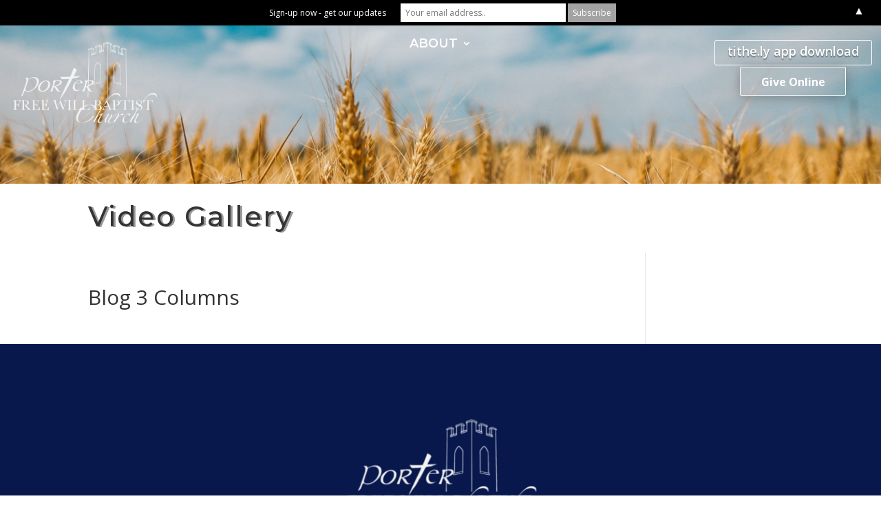

--- FILE ---
content_type: text/css
request_url: https://porter.church/wp-content/plugins/easy-events-manager/assets/front/css/pb-core-styles.css?ver=6.9
body_size: 3344
content:
/**
* Core Styles
*/

:after, :before, * {
    -webkit-box-sizing: border-box !important;
    -moz-box-sizing: border-box !important;
    box-sizing: border-box !important;
}

.pb-text-center {
    text-align: center;
}

.pb-container {
    width: 100%;
    padding-right: 15px;
    padding-left: 15px;
    margin-right: auto;
    margin-left: auto;
}

.pb-grid {
    display: -ms-flexbox;
    display: flex;
    -ms-flex-wrap: wrap;
    flex-wrap: wrap;
    margin-right: -15px;
    margin-left: -15px;
}

.pb-justify-content-center {
    justify-content: center;
}

.pb-grid-col {
    padding-left: 15px;
    padding-right: 15px;
}


@media (min-width: 576px) {
    .pb-container {
        max-width: 540px;
    }
}

@media (min-width: 768px) {
    .pb-container {
        max-width: 720px;
    }
}

@media (min-width: 992px) {
    .pb-container {
        max-width: 960px;
    }

    .pb-grid-6 .pb-grid-col {
        -ms-flex: 0 0 16.66%;
        flex: 0 0 16.66%;
        max-width: 16.66%;
    }

    .pb-grid-5 .pb-grid-col {
        -ms-flex: 0 0 20%;
        flex: 0 0 20%;
        max-width: 20%;
    }

    .pb-grid-4 .pb-grid-col {
        -ms-flex: 0 0 25%;
        flex: 0 0 25%;
        max-width: 25%;
    }

    .pb-grid-3 .pb-grid-col {
        -ms-flex: 0 0 33.33%;
        flex: 0 0 33.33%;
        max-width: 33.33%;
    }

    .pb-grid-2 .pb-grid-col {
        -ms-flex: 0 0 50%;
        flex: 0 0 50%;
        max-width: 50%;
    }
}

@media (min-width: 1200px) {
    .pb-container {
        max-width: 1140px;
    }
}

.pb-container-fluid {
    width: 100%;
    padding-right: 15px;
    padding-left: 15px;
    margin-right: auto;
    margin-left: auto;
}

.pb-row {
    display: -ms-flexbox;
    display: flex;
    -ms-flex-wrap: wrap;
    flex-wrap: wrap;
    margin-right: -15px;
    margin-left: -15px;
}

.pb-no-gutters {
    margin-right: 0;
    margin-left: 0;
}

.pb-no-gutters > .pb-col,
.pb-no-gutters > [class*="pb-col-"],
.pb-no-gutters > .pb-grid-col {
    padding-right: 0;
    padding-left: 0;
}

.pb-col-1, .pb-col-2, .pb-col-3, .pb-col-4, .pb-col-5, .pb-col-6, .pb-col-7, .pb-col-8, .pb-col-9, .pb-col-10, .pb-col-11, .pb-col-12, .pb-col,
.pb-col-auto, .pb-col-sm-1, .pb-col-sm-2, .pb-col-sm-3, .pb-col-sm-4, .pb-col-sm-5, .pb-col-sm-6, .pb-col-sm-7, .pb-col-sm-8, .pb-col-sm-9, .pb-col-sm-10, .pb-col-sm-11, .pb-col-sm-12, .pb-col-sm,
.pb-col-sm-auto, .pb-col-md-1, .pb-col-md-2, .pb-col-md-3, .pb-col-md-4, .pb-col-md-5, .pb-col-md-6, .pb-col-md-7, .pb-col-md-8, .pb-col-md-9, .pb-col-md-10, .pb-col-md-11, .pb-col-md-12, .pb-col-md,
.pb-col-md-auto, .pb-col-lg-1, .pb-col-lg-2, .pb-col-lg-3, .pb-col-lg-4, .pb-col-lg-5, .pb-col-lg-6, .pb-col-lg-7, .pb-col-lg-8, .pb-col-lg-9, .pb-col-lg-10, .pb-col-lg-11, .pb-col-lg-12, .pb-col-lg,
.pb-col-lg-auto, .pb-col-xl-1, .pb-col-xl-2, .pb-col-xl-3, .pb-col-xl-4, .pb-col-xl-5, .pb-col-xl-6, .pb-col-xl-7, .pb-col-xl-8, .pb-col-xl-9, .pb-col-xl-10, .pb-col-xl-11, .pb-col-xl-12, .pb-col-xl,
.pb-col-xl-auto {
    position: relative;
    width: 100%;
    padding-right: 15px;
    padding-left: 15px;
}

.pb-col {
    -ms-flex-preferred-size: 0;
    flex-basis: 0;
    -ms-flex-positive: 1;
    flex-grow: 1;
    max-width: 100%;
}

.pb-col-auto {
    -ms-flex: 0 0 auto;
    flex: 0 0 auto;
    width: auto;
    max-width: 100%;
}

.pb-col-1 {
    -ms-flex: 0 0 8.333333%;
    flex: 0 0 8.333333%;
    max-width: 8.333333%;
}

.pb-col-2 {
    -ms-flex: 0 0 16.666667%;
    flex: 0 0 16.666667%;
    max-width: 16.666667%;
}

.pb-col-3 {
    -ms-flex: 0 0 25%;
    flex: 0 0 25%;
    max-width: 25%;
}

.pb-col-4 {
    -ms-flex: 0 0 33.333333%;
    flex: 0 0 33.333333%;
    max-width: 33.333333%;
}

.pb-col-5 {
    -ms-flex: 0 0 41.666667%;
    flex: 0 0 41.666667%;
    max-width: 41.666667%;
}

.pb-col-6 {
    -ms-flex: 0 0 50%;
    flex: 0 0 50%;
    max-width: 50%;
}

.pb-col-7 {
    -ms-flex: 0 0 58.333333%;
    flex: 0 0 58.333333%;
    max-width: 58.333333%;
}

.pb-col-8 {
    -ms-flex: 0 0 66.666667%;
    flex: 0 0 66.666667%;
    max-width: 66.666667%;
}

.pb-col-9 {
    -ms-flex: 0 0 75%;
    flex: 0 0 75%;
    max-width: 75%;
}

.pb-col-10 {
    -ms-flex: 0 0 83.333333%;
    flex: 0 0 83.333333%;
    max-width: 83.333333%;
}

.pb-col-11 {
    -ms-flex: 0 0 91.666667%;
    flex: 0 0 91.666667%;
    max-width: 91.666667%;
}

.pb-col-12 {
    -ms-flex: 0 0 100%;
    flex: 0 0 100%;
    max-width: 100%;
}

.pb-order-first {
    -ms-flex-order: -1;
    order: -1;
}

.pb-order-last {
    -ms-flex-order: 13;
    order: 13;
}

.pb-order-0 {
    -ms-flex-order: 0;
    order: 0;
}

.pb-order-1 {
    -ms-flex-order: 1;
    order: 1;
}

.pb-order-2 {
    -ms-flex-order: 2;
    order: 2;
}

.pb-order-3 {
    -ms-flex-order: 3;
    order: 3;
}

.pb-order-4 {
    -ms-flex-order: 4;
    order: 4;
}

.pb-order-5 {
    -ms-flex-order: 5;
    order: 5;
}

.pb-order-6 {
    -ms-flex-order: 6;
    order: 6;
}

.pb-order-7 {
    -ms-flex-order: 7;
    order: 7;
}

.pb-order-8 {
    -ms-flex-order: 8;
    order: 8;
}

.pb-order-9 {
    -ms-flex-order: 9;
    order: 9;
}

.pb-order-10 {
    -ms-flex-order: 10;
    order: 10;
}

.pb-order-11 {
    -ms-flex-order: 11;
    order: 11;
}

.pb-order-12 {
    -ms-flex-order: 12;
    order: 12;
}

.pb-offset-1 {
    margin-left: 8.333333%;
}

.pb-offset-2 {
    margin-left: 16.666667%;
}

.pb-offset-3 {
    margin-left: 25%;
}

.pb-offset-4 {
    margin-left: 33.333333%;
}

.pb-offset-5 {
    margin-left: 41.666667%;
}

.pb-offset-6 {
    margin-left: 50%;
}

.pb-offset-7 {
    margin-left: 58.333333%;
}

.pb-offset-8 {
    margin-left: 66.666667%;
}

.pb-offset-9 {
    margin-left: 75%;
}

.pb-offset-10 {
    margin-left: 83.333333%;
}

.pb-offset-11 {
    margin-left: 91.666667%;
}

@media (min-width: 576px) {
    .pb-col-sm {
        -ms-flex-preferred-size: 0;
        flex-basis: 0;
        -ms-flex-positive: 1;
        flex-grow: 1;
        max-width: 100%;
    }

    .pb-col-sm-auto {
        -ms-flex: 0 0 auto;
        flex: 0 0 auto;
        width: auto;
        max-width: 100%;
    }

    .pb-col-sm-1 {
        -ms-flex: 0 0 8.333333%;
        flex: 0 0 8.333333%;
        max-width: 8.333333%;
    }

    .pb-col-sm-2 {
        -ms-flex: 0 0 16.666667%;
        flex: 0 0 16.666667%;
        max-width: 16.666667%;
    }

    .pb-col-sm-3 {
        -ms-flex: 0 0 25%;
        flex: 0 0 25%;
        max-width: 25%;
    }

    .pb-col-sm-4 {
        -ms-flex: 0 0 33.333333%;
        flex: 0 0 33.333333%;
        max-width: 33.333333%;
    }

    .pb-col-sm-5 {
        -ms-flex: 0 0 41.666667%;
        flex: 0 0 41.666667%;
        max-width: 41.666667%;
    }

    .pb-col-sm-6 {
        -ms-flex: 0 0 50%;
        flex: 0 0 50%;
        max-width: 50%;
    }

    .pb-col-sm-7 {
        -ms-flex: 0 0 58.333333%;
        flex: 0 0 58.333333%;
        max-width: 58.333333%;
    }

    .pb-col-sm-8 {
        -ms-flex: 0 0 66.666667%;
        flex: 0 0 66.666667%;
        max-width: 66.666667%;
    }

    .pb-col-sm-9 {
        -ms-flex: 0 0 75%;
        flex: 0 0 75%;
        max-width: 75%;
    }

    .pb-col-sm-10 {
        -ms-flex: 0 0 83.333333%;
        flex: 0 0 83.333333%;
        max-width: 83.333333%;
    }

    .pb-col-sm-11 {
        -ms-flex: 0 0 91.666667%;
        flex: 0 0 91.666667%;
        max-width: 91.666667%;
    }

    .pb-col-sm-12 {
        -ms-flex: 0 0 100%;
        flex: 0 0 100%;
        max-width: 100%;
    }

    .pb-order-sm-first {
        -ms-flex-order: -1;
        order: -1;
    }

    .pb-order-sm-last {
        -ms-flex-order: 13;
        order: 13;
    }

    .pb-order-sm-0 {
        -ms-flex-order: 0;
        order: 0;
    }

    .pb-order-sm-1 {
        -ms-flex-order: 1;
        order: 1;
    }

    .pb-order-sm-2 {
        -ms-flex-order: 2;
        order: 2;
    }

    .pb-order-sm-3 {
        -ms-flex-order: 3;
        order: 3;
    }

    .pb-order-sm-4 {
        -ms-flex-order: 4;
        order: 4;
    }

    .pb-order-sm-5 {
        -ms-flex-order: 5;
        order: 5;
    }

    .pb-order-sm-6 {
        -ms-flex-order: 6;
        order: 6;
    }

    .pb-order-sm-7 {
        -ms-flex-order: 7;
        order: 7;
    }

    .pb-order-sm-8 {
        -ms-flex-order: 8;
        order: 8;
    }

    .pb-order-sm-9 {
        -ms-flex-order: 9;
        order: 9;
    }

    .pb-order-sm-10 {
        -ms-flex-order: 10;
        order: 10;
    }

    .pb-order-sm-11 {
        -ms-flex-order: 11;
        order: 11;
    }

    .pb-order-sm-12 {
        -ms-flex-order: 12;
        order: 12;
    }

    .pb-offset-sm-0 {
        margin-left: 0;
    }

    .pb-offset-sm-1 {
        margin-left: 8.333333%;
    }

    .pb-offset-sm-2 {
        margin-left: 16.666667%;
    }

    .pb-offset-sm-3 {
        margin-left: 25%;
    }

    .pb-offset-sm-4 {
        margin-left: 33.333333%;
    }

    .pb-offset-sm-5 {
        margin-left: 41.666667%;
    }

    .pb-offset-sm-6 {
        margin-left: 50%;
    }

    .pb-offset-sm-7 {
        margin-left: 58.333333%;
    }

    .pb-offset-sm-8 {
        margin-left: 66.666667%;
    }

    .pb-offset-sm-9 {
        margin-left: 75%;
    }

    .pb-offset-sm-10 {
        margin-left: 83.333333%;
    }

    .pb-offset-sm-11 {
        margin-left: 91.666667%;
    }
}

@media (min-width: 768px) {
    .pb-col-md {
        -ms-flex-preferred-size: 0;
        flex-basis: 0;
        -ms-flex-positive: 1;
        flex-grow: 1;
        max-width: 100%;
    }

    .pb-col-md-auto {
        -ms-flex: 0 0 auto;
        flex: 0 0 auto;
        width: auto;
        max-width: 100%;
    }

    .pb-col-md-1 {
        -ms-flex: 0 0 8.333333%;
        flex: 0 0 8.333333%;
        max-width: 8.333333%;
    }

    .pb-col-md-2 {
        -ms-flex: 0 0 16.666667%;
        flex: 0 0 16.666667%;
        max-width: 16.666667%;
    }

    .pb-col-md-3 {
        -ms-flex: 0 0 25%;
        flex: 0 0 25%;
        max-width: 25%;
    }

    .pb-col-md-4 {
        -ms-flex: 0 0 33.333333%;
        flex: 0 0 33.333333%;
        max-width: 33.333333%;
    }

    .pb-col-md-5 {
        -ms-flex: 0 0 41.666667%;
        flex: 0 0 41.666667%;
        max-width: 41.666667%;
    }

    .pb-col-md-6 {
        -ms-flex: 0 0 50%;
        flex: 0 0 50%;
        max-width: 50%;
    }

    .pb-col-md-7 {
        -ms-flex: 0 0 58.333333%;
        flex: 0 0 58.333333%;
        max-width: 58.333333%;
    }

    .pb-col-md-8 {
        -ms-flex: 0 0 66.666667%;
        flex: 0 0 66.666667%;
        max-width: 66.666667%;
    }

    .pb-col-md-9 {
        -ms-flex: 0 0 75%;
        flex: 0 0 75%;
        max-width: 75%;
    }

    .pb-col-md-10 {
        -ms-flex: 0 0 83.333333%;
        flex: 0 0 83.333333%;
        max-width: 83.333333%;
    }

    .pb-col-md-11 {
        -ms-flex: 0 0 91.666667%;
        flex: 0 0 91.666667%;
        max-width: 91.666667%;
    }

    .pb-col-md-12 {
        -ms-flex: 0 0 100%;
        flex: 0 0 100%;
        max-width: 100%;
    }

    .pb-order-md-first {
        -ms-flex-order: -1;
        order: -1;
    }

    .pb-order-md-last {
        -ms-flex-order: 13;
        order: 13;
    }

    .pb-order-md-0 {
        -ms-flex-order: 0;
        order: 0;
    }

    .pb-order-md-1 {
        -ms-flex-order: 1;
        order: 1;
    }

    .pb-order-md-2 {
        -ms-flex-order: 2;
        order: 2;
    }

    .pb-order-md-3 {
        -ms-flex-order: 3;
        order: 3;
    }

    .pb-order-md-4 {
        -ms-flex-order: 4;
        order: 4;
    }

    .pb-order-md-5 {
        -ms-flex-order: 5;
        order: 5;
    }

    .pb-order-md-6 {
        -ms-flex-order: 6;
        order: 6;
    }

    .pb-order-md-7 {
        -ms-flex-order: 7;
        order: 7;
    }

    .pb-order-md-8 {
        -ms-flex-order: 8;
        order: 8;
    }

    .pb-order-md-9 {
        -ms-flex-order: 9;
        order: 9;
    }

    .pb-order-md-10 {
        -ms-flex-order: 10;
        order: 10;
    }

    .pb-order-md-11 {
        -ms-flex-order: 11;
        order: 11;
    }

    .pb-order-md-12 {
        -ms-flex-order: 12;
        order: 12;
    }

    .pb-offset-md-0 {
        margin-left: 0;
    }

    .pb-offset-md-1 {
        margin-left: 8.333333%;
    }

    .pb-offset-md-2 {
        margin-left: 16.666667%;
    }

    .pb-offset-md-3 {
        margin-left: 25%;
    }

    .pb-offset-md-4 {
        margin-left: 33.333333%;
    }

    .pb-offset-md-5 {
        margin-left: 41.666667%;
    }

    .pb-offset-md-6 {
        margin-left: 50%;
    }

    .pb-offset-md-7 {
        margin-left: 58.333333%;
    }

    .pb-offset-md-8 {
        margin-left: 66.666667%;
    }

    .pb-offset-md-9 {
        margin-left: 75%;
    }

    .pb-offset-md-10 {
        margin-left: 83.333333%;
    }

    .pb-offset-md-11 {
        margin-left: 91.666667%;
    }
}

@media (min-width: 992px) {
    .pb-col-lg {
        -ms-flex-preferred-size: 0;
        flex-basis: 0;
        -ms-flex-positive: 1;
        flex-grow: 1;
        max-width: 100%;
    }

    .pb-col-lg-auto {
        -ms-flex: 0 0 auto;
        flex: 0 0 auto;
        width: auto;
        max-width: 100%;
    }

    .pb-col-lg-1 {
        -ms-flex: 0 0 8.333333%;
        flex: 0 0 8.333333%;
        max-width: 8.333333%;
    }

    .pb-col-lg-2 {
        -ms-flex: 0 0 16.666667%;
        flex: 0 0 16.666667%;
        max-width: 16.666667%;
    }

    .pb-col-lg-3 {
        -ms-flex: 0 0 25%;
        flex: 0 0 25%;
        max-width: 25%;
    }

    .pb-col-lg-4 {
        -ms-flex: 0 0 33.333333%;
        flex: 0 0 33.333333%;
        max-width: 33.333333%;
    }

    .pb-col-lg-5 {
        -ms-flex: 0 0 41.666667%;
        flex: 0 0 41.666667%;
        max-width: 41.666667%;
    }

    .pb-col-lg-6 {
        -ms-flex: 0 0 50%;
        flex: 0 0 50%;
        max-width: 50%;
    }

    .pb-col-lg-7 {
        -ms-flex: 0 0 58.333333%;
        flex: 0 0 58.333333%;
        max-width: 58.333333%;
    }

    .pb-col-lg-8 {
        -ms-flex: 0 0 66.666667%;
        flex: 0 0 66.666667%;
        max-width: 66.666667%;
    }

    .pb-col-lg-9 {
        -ms-flex: 0 0 75%;
        flex: 0 0 75%;
        max-width: 75%;
    }

    .pb-col-lg-10 {
        -ms-flex: 0 0 83.333333%;
        flex: 0 0 83.333333%;
        max-width: 83.333333%;
    }

    .pb-col-lg-11 {
        -ms-flex: 0 0 91.666667%;
        flex: 0 0 91.666667%;
        max-width: 91.666667%;
    }

    .pb-col-lg-12 {
        -ms-flex: 0 0 100%;
        flex: 0 0 100%;
        max-width: 100%;
    }

    .pb-order-lg-first {
        -ms-flex-order: -1;
        order: -1;
    }

    .pb-order-lg-last {
        -ms-flex-order: 13;
        order: 13;
    }

    .pb-order-lg-0 {
        -ms-flex-order: 0;
        order: 0;
    }

    .pb-order-lg-1 {
        -ms-flex-order: 1;
        order: 1;
    }

    .pb-order-lg-2 {
        -ms-flex-order: 2;
        order: 2;
    }

    .pb-order-lg-3 {
        -ms-flex-order: 3;
        order: 3;
    }

    .pb-order-lg-4 {
        -ms-flex-order: 4;
        order: 4;
    }

    .pb-order-lg-5 {
        -ms-flex-order: 5;
        order: 5;
    }

    .pb-order-lg-6 {
        -ms-flex-order: 6;
        order: 6;
    }

    .pb-order-lg-7 {
        -ms-flex-order: 7;
        order: 7;
    }

    .pb-order-lg-8 {
        -ms-flex-order: 8;
        order: 8;
    }

    .pb-order-lg-9 {
        -ms-flex-order: 9;
        order: 9;
    }

    .pb-order-lg-10 {
        -ms-flex-order: 10;
        order: 10;
    }

    .pb-order-lg-11 {
        -ms-flex-order: 11;
        order: 11;
    }

    .pb-order-lg-12 {
        -ms-flex-order: 12;
        order: 12;
    }

    .pb-offset-lg-0 {
        margin-left: 0;
    }

    .pb-offset-lg-1 {
        margin-left: 8.333333%;
    }

    .pb-offset-lg-2 {
        margin-left: 16.666667%;
    }

    .pb-offset-lg-3 {
        margin-left: 25%;
    }

    .pb-offset-lg-4 {
        margin-left: 33.333333%;
    }

    .pb-offset-lg-5 {
        margin-left: 41.666667%;
    }

    .pb-offset-lg-6 {
        margin-left: 50%;
    }

    .pb-offset-lg-7 {
        margin-left: 58.333333%;
    }

    .pb-offset-lg-8 {
        margin-left: 66.666667%;
    }

    .pb-offset-lg-9 {
        margin-left: 75%;
    }

    .pb-offset-lg-10 {
        margin-left: 83.333333%;
    }

    .pb-offset-lg-11 {
        margin-left: 91.666667%;
    }
}

@media (min-width: 1200px) {
    .pb-col-xl {
        -ms-flex-preferred-size: 0;
        flex-basis: 0;
        -ms-flex-positive: 1;
        flex-grow: 1;
        max-width: 100%;
    }

    .pb-col-xl-auto {
        -ms-flex: 0 0 auto;
        flex: 0 0 auto;
        width: auto;
        max-width: 100%;
    }

    .pb-col-xl-1 {
        -ms-flex: 0 0 8.333333%;
        flex: 0 0 8.333333%;
        max-width: 8.333333%;
    }

    .pb-col-xl-2 {
        -ms-flex: 0 0 16.666667%;
        flex: 0 0 16.666667%;
        max-width: 16.666667%;
    }

    .pb-col-xl-3 {
        -ms-flex: 0 0 25%;
        flex: 0 0 25%;
        max-width: 25%;
    }

    .pb-col-xl-4 {
        -ms-flex: 0 0 33.333333%;
        flex: 0 0 33.333333%;
        max-width: 33.333333%;
    }

    .pb-col-xl-5 {
        -ms-flex: 0 0 41.666667%;
        flex: 0 0 41.666667%;
        max-width: 41.666667%;
    }

    .pb-col-xl-6 {
        -ms-flex: 0 0 50%;
        flex: 0 0 50%;
        max-width: 50%;
    }

    .pb-col-xl-7 {
        -ms-flex: 0 0 58.333333%;
        flex: 0 0 58.333333%;
        max-width: 58.333333%;
    }

    .pb-col-xl-8 {
        -ms-flex: 0 0 66.666667%;
        flex: 0 0 66.666667%;
        max-width: 66.666667%;
    }

    .pb-col-xl-9 {
        -ms-flex: 0 0 75%;
        flex: 0 0 75%;
        max-width: 75%;
    }

    .pb-col-xl-10 {
        -ms-flex: 0 0 83.333333%;
        flex: 0 0 83.333333%;
        max-width: 83.333333%;
    }

    .pb-col-xl-11 {
        -ms-flex: 0 0 91.666667%;
        flex: 0 0 91.666667%;
        max-width: 91.666667%;
    }

    .pb-col-xl-12 {
        -ms-flex: 0 0 100%;
        flex: 0 0 100%;
        max-width: 100%;
    }

    .pb-order-xl-first {
        -ms-flex-order: -1;
        order: -1;
    }

    .pb-order-xl-last {
        -ms-flex-order: 13;
        order: 13;
    }

    .pb-order-xl-0 {
        -ms-flex-order: 0;
        order: 0;
    }

    .pb-order-xl-1 {
        -ms-flex-order: 1;
        order: 1;
    }

    .pb-order-xl-2 {
        -ms-flex-order: 2;
        order: 2;
    }

    .pb-order-xl-3 {
        -ms-flex-order: 3;
        order: 3;
    }

    .pb-order-xl-4 {
        -ms-flex-order: 4;
        order: 4;
    }

    .pb-order-xl-5 {
        -ms-flex-order: 5;
        order: 5;
    }

    .pb-order-xl-6 {
        -ms-flex-order: 6;
        order: 6;
    }

    .pb-order-xl-7 {
        -ms-flex-order: 7;
        order: 7;
    }

    .pb-order-xl-8 {
        -ms-flex-order: 8;
        order: 8;
    }

    .pb-order-xl-9 {
        -ms-flex-order: 9;
        order: 9;
    }

    .pb-order-xl-10 {
        -ms-flex-order: 10;
        order: 10;
    }

    .pb-order-xl-11 {
        -ms-flex-order: 11;
        order: 11;
    }

    .pb-order-xl-12 {
        -ms-flex-order: 12;
        order: 12;
    }

    .pb-offset-xl-0 {
        margin-left: 0;
    }

    .pb-offset-xl-1 {
        margin-left: 8.333333%;
    }

    .pb-offset-xl-2 {
        margin-left: 16.666667%;
    }

    .pb-offset-xl-3 {
        margin-left: 25%;
    }

    .pb-offset-xl-4 {
        margin-left: 33.333333%;
    }

    .pb-offset-xl-5 {
        margin-left: 41.666667%;
    }

    .pb-offset-xl-6 {
        margin-left: 50%;
    }

    .pb-offset-xl-7 {
        margin-left: 58.333333%;
    }

    .pb-offset-xl-8 {
        margin-left: 66.666667%;
    }

    .pb-offset-xl-9 {
        margin-left: 75%;
    }

    .pb-offset-xl-10 {
        margin-left: 83.333333%;
    }

    .pb-offset-xl-11 {
        margin-left: 91.666667%;
    }
}

@media ( max-width: 991px ) {
    .pb-grid .pb-grid-col {
        -ms-flex: 0 0 50%;
        flex: 0 0 50%;
        max-width: 50%;
    }
}

@media ( max-width: 560px ) {
    .pb-container {
        padding: 0 30px;
    }
    .pb-grid .pb-grid-col {
        -ms-flex: 0 0 100%;
        flex: 0 0 100%;
        max-width: 100%;
    }
}






/**
* PB Form
*/

.pb-form .wps-field-title {
    color: #5a5a5a;
    text-transform: uppercase;
    font-size: 14px;
    line-height: 1.4;
    font-weight: 600;
    margin-bottom: 12px;
    display: block;
}

.pb-form .wps-field-inputs input[type=email],
.pb-form .wps-field-inputs input[type=password],
.pb-form .wps-field-inputs input[type=search],
.pb-form .wps-field-inputs input[type=tel],
.pb-form .wps-field-inputs input[type=text],
.pb-form .wps-field-inputs input[type=url],
.pb-form .wps-field-inputs textarea,
.pb-form .wps-field-inputs select {
    width: 100%;
    border: 1px solid #dedede;
    background: transparent;
    color: #4a4a4a;
    font-size: 16px;
    border-radius: 6px;
    padding: 14px;
    line-height: 1.3;
    vertical-align: bottom;
    transition: 0.3s;
}

.pb-form .wps-field-inputs input[type=email]:focus,
.pb-form .wps-field-inputs input[type=password]:focus,
.pb-form .wps-field-inputs input[type=search]:focus,
.pb-form .wps-field-inputs input[type=tel]:focus,
.pb-form .wps-field-inputs input[type=text]:focus,
.pb-form .wps-field-inputs input[type=url]:focus,
.pb-form .wps-field-inputs textarea:focus,
.pb-form .wps-field-inputs select:focus {
    box-shadow: 0 20px 40px -5px rgba(9, 30, 66, .1);
    transform: translateY(-4px);
    outline: none;
    border-color: #e5e5e5;
}

.pb-form .wps-field {
    margin-bottom: 30px;
}

.pb-form .wps-field .description {
    font-size: 15px;
    line-height: 1.4;
    color: #9a9a9a;
    margin: 10px 0 0;
}


.pb-form .timepicker #sample_time {
    width: auto;
    transform: none;
}

.ui-timepicker-standard {
    border-radius: 0 0 6px 6px !important;
    margin-top: -4px !important;
    border-color: #dedede !important;
}

.ui-timepicker-standard a {
    border: 0 !important;
    cursor: pointer;
}

.ui-timepicker-standard .ui-state-hover {
    background-color: #f5f5f5 !important;
}




/* Checkbox and Radio */

.pb-form .checkbox .wps-field-title,
.pb-form .radio .wps-field-title {
    margin-bottom: 25px;
}

.pb-form .wps-field-inputs fieldset {
    border: 0;
    margin: 0;
    padding: 0;
}

.pb-form .checkbox .wps-field-inputs label > span,
.pb-form .radio .wps-field-inputs label > span {
    cursor: pointer;
    position: relative;
    display: block;
    padding-left: 45px;
    color: #8a8a8a;
}

.pb-form .checkbox .wps-field-inputs input,
.pb-form .radio .wps-field-inputs input {
    position: absolute;
    opacity: 0;
}

.pb-form .checkbox .wps-field-inputs label > span:before,
.pb-form .radio .wps-field-inputs label > span:before {
    content: '';
    left: 0;
    top: 15px;
    position: absolute;
    transform: translateY(-50%);
    width: 30px;
    height: 30px;
    border-radius: 3px;
    background: #fff;
    border: 1px solid #d2d8dd;
    transition: 0.3s;
}

.pb-form .radio .wps-field-inputs label > span:before {
    border-radius: 50%;
}

.pb-form .checkbox .wps-field-inputs label > input:checked + span:before,
.pb-form .checkbox .wps-field-inputs label > input:checked + span:before,
.pb-form .radio .wps-field-inputs label > input:checked + span:before,
.pb-form .radio .wps-field-inputs label > input:checked + span:before {
    background: #0586ec;
    border-color: #0586ec;
}

.pb-form .checkbox .wps-field-inputs label > span:after,
.pb-form .radio .wps-field-inputs label > span:after {
    content: '';
    position: absolute;
    left: 9px;
    top: 12px;
    width: 6px;
    height: 10px;
    border: solid white;
    z-index: 999;
    border-width: 0 2px 2px 0;
    -webkit-transform: rotate(45deg) translateY(-50%);
    transform: rotate(45deg) translateY(-50%);
    opacity: 0;
    transition: 0.3s;
}

.pb-form .checkbox .wps-field-inputs label > input:checked + span:after,
.pb-form .radio .wps-field-inputs label > input:checked + span:after {
    opacity: 1;
}

.pb-form .select2-container .select2-selection--single {
    height: 52px;
    border-radius: 6px;
    border-color: #dedede;
}

.pb-form .select2-container--default .select2-selection--single .select2-selection__rendered {
    padding: 0 15px;
    line-height: 52px;
}

.pb-form .select2-container--default .select2-selection--single .select2-selection__arrow {
    height: 26px;
    position: absolute;
    top: 12px;
    right: 6px;
    width: 20px;
}

.select2-container--default .select2-selection--single .select2-selection__arrow b {
    border-color: #dedede transparent transparent transparent;
    border-width: 7px 6px 0 6px;
    left: 50%;
}

.select2-container--default.select2-container--open .select2-selection--single .select2-selection__arrow b {
    border-color: transparent transparent #cecece transparent;
    border-width: 0 6px 7px 6px;
}

.select2-dropdown,
.select2-container--default .select2-search--dropdown .select2-search__field {
    border-color: #dedede !important;
    outline: none;
}

.select2-results__option {
    padding: 10px 15px;
    color: #888;
}

.pb-form .gallery .wps-field-inputs .button {
    position: relative;
    background: #f5f5f5;
    border: 1px dashed #ccc;
    color: #777;
    padding: 75px 50px 30px;
    text-align: center;
    cursor: pointer;
}

.pb-form .gallery .wps-field-inputs .button:before {
    content: '\eee7';
    font-family: IcoFont;
    position: absolute;
    top: 6px;
    left: 50%;
    font-size: 48px;
    color: #999;
    transform: translateX(-50%);
}

.pb-form div.mce-panel {
    border-right: 1px solid #ddd !important;
}

@media (min-width: 420px) {
    .pb-form .wp_editor .wps-field-title {
        margin-bottom: -20px;
        margin-right: -1px;
    }
}

.pb-form .nice-select {
    width: 100%;
    margin-bottom: 10px;
    height: 52px;
    line-height: 52px;
    font-size: inherit;
}

.pb-form .nice-select:active, .pb-form .nice-select.open, .pb-form .nice-select:focus {
    border-color: #dedede;
}

.pb-form .nice-select .list {
    margin: 0;
    padding: 0;
}

.pb-form .nice-select.open .list {
    width: 100%;
}















--- FILE ---
content_type: text/css
request_url: https://porter.church/wp-content/plugins/easy-events-manager/assets/common-style.css?ver=6.9
body_size: 530
content:
/**
* jQuery UI Calender
*/

.ui-datepicker {
    z-index: 999 !important;
    background-color: #FFFFFF;
    box-shadow: 0 2px 40px -5px rgba(9, 30, 66, .3);
    border-radius: 4px;
    width: 350px;
    max-width: 100%;
    margin-top: 4px;
}

.ui-datepicker .ui-datepicker-header {
    background-color: #E91E63;
    background-image: linear-gradient(30deg, #E91E63 11%, #5828bb 83.4%);
    color: #FFF;
    text-transform: uppercase;
    font-weight: 600;
    padding: 15px 20px;
    text-align: center;
    overflow: hidden;
    display: flex;
    justify-content: space-between;
    align-items: center;
    border-top-right-radius: 4px;
    border-top-left-radius: 4px;
}

.ui-datepicker .ui-datepicker-title {
    order: 2;
}

.ui-datepicker .ui-state-disabled {
    opacity: 0.5;
}

.ui-datepicker .ui-datepicker-prev {
    order: 1;
}

.ui-datepicker .ui-datepicker-next {
    order: 3;
}

.ui-datepicker .ui-datepicker-next,
.ui-datepicker .ui-datepicker-prev {
    font-size: 0;
    display: block;
    padding: 0 5px;
    cursor: pointer;
}

.ui-datepicker .ui-datepicker-next:after,
.ui-datepicker .ui-datepicker-prev:before {
    font-family: IcoFont;
    font-size: 20px;
    color: #FFFFFF;
}

.ui-datepicker .ui-datepicker-prev:before {
    content: "\eab5";
}

.ui-datepicker .ui-datepicker-next:after {
    content: "\eab8";
}

.ui-datepicker .ui-datepicker-calendar {
    margin: 23px auto;
    width: calc(100% - 40px);
    border: 0;
}

.ui-datepicker .ui-datepicker-calendar th,
.ui-datepicker .ui-datepicker-calendar td {
    border: 0;
    padding: 8px;
    text-align: center;
    line-height: 1.6;
    vertical-align: middle;
    position: relative;
    text-transform: uppercase;
}

.ui-datepicker .ui-datepicker-calendar td > * {
    color: #666;
    text-decoration: none;
}

.ui-datepicker .ui-datepicker-current-day > a,
.ui-datepicker .ui-datepicker-current-day > a:visited,
.ui-datepicker .ui-datepicker-today > a,
.ui-datepicker .ui-datepicker-today > a:visited {
    display: block;
    width: 32px;
    height: 32px;
    line-height: 32px;
    color: #FFFFFF;
    border-radius: 50%;
    font-size: 0.8462rem;
    position: absolute;
    left: 0;
    right: 0;
    margin: auto;
    top: 0;
    bottom: 0;
}

.ui-datepicker .ui-datepicker-current-day > a,
.ui-datepicker .ui-datepicker-current-day > a:visited {
    background-color: #666666;
}

.ui-datepicker .ui-datepicker-today > a,
.ui-datepicker .ui-datepicker-today > a:visited {
    background-color: #E91E63;
    background-image: linear-gradient(30deg, #E91E63 11%, #5828bb 83.4%);
}

.ui-datepicker .ui-datepicker-buttonpane {
    padding: 20px;
    border-top: 1px solid #eee;
}

.ui-datepicker .ui-datepicker-buttonpane button {
    display: block;
    padding: 7px 15px;
    width: 100%;
    height: auto;
    line-height: 1.6;
}

.ui-datepicker .ui-datepicker-buttonpane .ui-datepicker-current {
    display: none;
}



--- FILE ---
content_type: text/css
request_url: https://porter.church/wp-content/plugins/easy-events-manager/assets/front/css/style.css?ver=6.9
body_size: 5915
content:
/**
 * Global Styles
 */

[class*="event"] *::selection {
    color: #fff;
    background: #E91E63;
}

a {
    outline: none;
    text-decoration: none;
    background-color: transparent;
}

p {
    margin-block-start: 0;
}

a, a:hover, a:focus {
    outline: none;
}

img {
    height: auto;
    max-width: 100%;
    vertical-align: middle;
}

.single-event {
    overflow-x: hidden;
}

.eem-force-full-width {
    width: 100vw;
    position: relative;
    left: 50%;
    right: 50%;
    margin-left: -50vw;
    margin-right: -50vw;
}


.eem-container {
    width: 100%;
    padding-right: 15px;
    padding-left: 15px;
    margin-right: auto;
    margin-left: auto;
}

.eem-spacer {
    padding: 100px 0;
}

.bg-gray {
    background-color: #f5f5f5;
}

.bg-white {
    background-color: #fff;
}

.eem-event-section:not(.bg-white) {
    background-color: #f5f5f5;
}

.bg-black {
    background-color: #1a1a1a;
}

.color-white {
    color: #fff;
}

.text-center {
    text-align: center;
}

.eem-btn {
    padding: 14px 17px;
    line-height: 1;
    text-align: center;
    min-width: 120px;
    display: inline-block;
    border: 0;
    border-radius: 40px;
    transition: 0.3s;
    color: #fff;
    background-color: #E91E63;
    /*background-image: linear-gradient(30deg, #E91E63 11%, #5828bb 83.4%);*/
}

.eem-btn:hover, .eem-btn:focus {
    color: #fff;
    box-shadow: 0 10px 30px rgba(0, 0, 0, 0.5);
    background-color: #7037b6;
    background-image: inherit;
}

.eem-btn-large {
    padding: 21px 30px;
    min-width: 176px;
    font-weight: 600;
    font-size: 14px;
    text-transform: uppercase;
}

.eem-btn-round {
    border-radius: 4px;
}

.view-more .eem-btn {
    margin-top: 40px;
}

.single-event h1:not(.site-title):before,
.single-event h2:before {
    display: none !important;
}

.single-event a {
    text-decoration: none !important;
}

.single-event input:focus, input[type="text"]:focus,
.single-event input[type="email"]:focus,
.single-event input[type="url"]:focus,
.single-event input[type="password"]:focus,
.single-event input[type="reset"]:focus,
.single-event input[type="search"]:focus,
.single-event textarea:focus,
.single-event select:focus {
    border-color: #7037b6;
    outline: none;
    box-shadow: none;
}

.single-event .row > [class*="col-"] {
    width: 100%;
}


/**
* Event Archive
*/

.eem-default-search-form {
    position: relative;
    text-align: center;
    z-index: 10;
    padding: 100px 0 120px;
    background-image: url(../../../assets/images/bg-archive-search.jpg);
    background-repeat: no-repeat;
    background-position: right;
    background-size: cover;
}

.eem-default-search-form:before {
    content: '';
    display: block;
    position: absolute;
    top: 0;
    left: 0;
    z-index: -1;
    height: 100%;
    width: 100%;
    background-color: #E91E63;
    background-image: linear-gradient(30deg, #E91E63 11%, #5828bb 83.4%);
    opacity: 0.3;
}

.eem-default-search-form .eem-event-search-form {
    position: relative;
    max-width: 850px;
    margin: 0 auto;
}

.eem-default-search-form .eem-event-search-form  .form-fields {
    position: relative;
}

.eem-default-search-form .form-fields [type="text"] {
    width: 100%;
    border-radius: 50px;
    height: 74px;
    padding: 0 25px;
    font-size: 20px;
    color: #777;
    line-height: 1;
}

.eem-default-search-form .form-fields .eem-btn {
    position: absolute;
    top: 50%;
    right: 11px;
    padding: 0 16px;
    height: 54px;
    margin-top: -27px;
    min-width: auto;
    width: 54px;
    font-size: 19px;
    text-indent: 3px;
}

.eem-default-search-form .eem-search-total-count {
    color: #fff;
    font-size: 20px;
    line-height: 1.5;
    margin: 28px 0 0;
}


/**
* Advance Search Form
*/

.eem-event-search {
    position: relative;
    text-align: center;
    background-image: url(../../../assets/images/bg-archive-search.jpg);
    background-repeat: no-repeat;
    background-position: right;
    background-size: cover;
    z-index: 10;
    padding: 70px 0 90px;
    background-color: #E91E63;
}

.eem-event-search:before {
    content: '';
    display: block;
    position: absolute;
    top: 0;
    left: 0;
    z-index: -1;
    height: 100%;
    width: 100%;
    background-color: #E91E63;
    background-image: linear-gradient(30deg, #E91E63 11%, #5828bb 83.4%);
    opacity: 0.3;
}

.eem-event-search-title {
    font-size: 50px;
    color: #fff;
    line-height: 1.4;
    text-align: center;
    margin: 0 0 35px;
}

.eem-event-search .form-fields-wrap {
    align-items: center;
}

.eem-event-search .eem-event-search-form .form-fields-wrap {
    display: -ms-flexbox;
    display: flex;
    -ms-flex-wrap: wrap;
    flex-wrap: wrap;
    margin-right: -15px;
    margin-left: -15px;
    justify-content: center;
}

.eem-event-search .eem-event-search-form .wps-field {
    -ms-flex: 0 0 33.333333%;
    flex: 0 0 33.333333%;
    max-width: 33.333333%;
    padding: 0 15px;
    margin-bottom: 15px;
}

.eem-event-search .eem-event-search-form .advanced-field {
    display: none;
}


.eem-event-search .eem-event-search-form .wps-field .wps-field-inputs {
    width: 100%;
    min-width: auto;
    margin: 0;
    vertical-align: middle;
}

.eem-event-search .eem-event-search-form label {
    color: #fff;
    font-weight: 600;
    display: block;
    margin-bottom: 6px;
    font-size: 17px;
}

.eem-event-search .eem-event-search-form .wps-field .wps-field-inputs input[type=text] {
    width: 100%;
    height: 46px;
    font-size: 15px;
    line-height: 46px;
    padding: 5px 12px;
    border-radius: 3px;
}

.eem-event-search .eem-event-search-form .wps-field .wps-field-inputs .nice-select {
    width: 100%;
    height: 46px;
    font-size: 15px;
    line-height: 34px;
    padding: 5px 12px;
    border-radius: 3px;
    border: 0;
    color: #666;
}

.eem-event-search .eem-event-search-form .nice-select .list {
    width: 100%;
    margin-left: 0;
}

.eem-event-search .eem-event-search-form .nice-select .option.selected {
    font-weight: 400;
    color: #E91E63;
    background-color: #f6f6f6;
}

.eem-event-search .eem-event-search-form .nice-select:after {
    border-bottom: 1px solid #999;
    border-right: 1px solid #999;
    height: 9px;
    margin-top: -6px;
    right: 14px;
    width: 9px;
}

.post-type-archive-event input:focus,
.post-type-archive-event input[type="text"]:focus,
.post-type-archive-event input[type="email"]:focus,
.post-type-archive-event input[type="url"]:focus,
.post-type-archive-event input[type="password"]:focus,
.post-type-archive-event input[type="reset"]:focus,
.post-type-archive-event input[type="search"]:focus,
.post-type-archive-event textarea:focus,
.post-type-archive-event select:focus {
    border-color: #7037b6;
    outline: none;
    box-shadow: none;
}

.eem-event-search .form-button-wrap {
    text-align: center;
    margin-top: 18px;
}

.eem-event-search .form-button-wrap > button {
    min-width: 170px;
    height: 50px;
    text-transform: uppercase;
    font-size: 15px;
}

.eem-event-search .eem-search-footer {
    display: flex;
    justify-content: space-between;
    align-items: center;
    color: #fff;
}

.eem-event-search .eem-search-total-count {
    font-size: 15px;
    margin-bottom: 0;
    font-weight: 600;
}

.eem-event-search .eem-fields-expand-btn {
    position: relative;
    font-size: 15px;
    cursor: pointer;
    font-weight: 600;
    transition: 0.3s;
}

.eem-event-search .eem-fields-expand-btn:before {
    font-family: IcoFont;
    content: '\ea80';
    position: absolute;
    bottom: -40px;
    font-size: 37px;
    left: 46%;
    color: rgba(255, 255, 255, 0.1);
    transform: rotate(15deg);
    animation: searchCusor linear 0.8s infinite;
    animation-direction: alternate-reverse;
}

.eem-event-search .eem-fields-expand-btn:hover {
    color: rgba(255, 255, 255, 0.7);
}

@keyframes searchCusor {
    0% {
        opacity: 1;
        transform: translateY(10px) scale(1.1);
        text-shadow: 0 5px 20px rgba(0, 0, 0, 0.1);
    }

    100% {
        opacity: 0;
        transform: translateY(0) scale(1);;
        text-shadow: 0 5px 20px #000;
    }
}


/**
* Archive Item
*/

.eem-event-style-1 .eem-event-single {
    position: relative;
    border-radius: 10px;
    overflow: hidden;
    transition: 0.3s;
    box-shadow: 0 20px 40px -5px rgba(9, 30, 66, .1);
    margin-bottom: 30px;
}

.eem-event-style-1 .eem-event-single:hover {
    box-shadow: 0 20px 40px -5px rgba(9, 30, 66, .4);
    transform: translateY(-4px);
}

.eem-event-style-1 .image-wrap {
    position: relative;
}

.eem-event-style-1 .image-wrap .eem-event-status {
    position: absolute;
    bottom: 30px;
    left: 30px;
    display: inline-block;
    line-height: 1;
    padding: 11px 15px;
    border-radius: 50px;
    font-size: 14px;
    background-color: #E91E63;
    color: #fff;
    font-weight: 600;
}


.eem-event-style-1 .event-meta {
    font-size: 14px;
    color: #666;
    margin-bottom: 7px;
}

.eem-event-style-1 .event-meta a {
    color: #666;
}

.eem-event-style-1 .event-meta i {
    color: #e91e63;
    font-size: 18px;
    margin-right: 4px;
}

.eem-event-style-1 .event-meta > * {
    margin-right: 15px;
    margin-bottom: 15px;
}

.eem-event-style-1 .eem-event-content > h2 {
    font-size: 24px;
    line-height: 1.4;
    margin-bottom: 15px;
    font-weight: 600;
}

.eem-event-style-1 .eem-event-content > h2 a {
    color: #3a3a3a;
}

.eem-event-style-1 .eem-event-content > h2 a:hover,
.eem-event-style-1 .eem-event-content > h2 a:focus,
.eem-event-style-1 .event-meta a:hover,
.eem-event-style-1 .event-meta a:focus {
    color: #e91e63;
}

.eem-event-style-1 .eem-event-content {
    background: #fff;
    padding: 30px;
}

.eem-event-style-1 .event-desc {
    margin-bottom: 26px;
}

.eem-event-style-1 .event-desc p:last-child {
    margin-bottom: 0;
}

.eem-event-style-1 .eem-event-single .eem-btn {
    min-width: 130px;
}


/**
* Pagination
*/

.eem-pagination {
    margin-top: 30px;
    text-align: center;
}

.eem-pagination > * {
    display: inline-block;
    background-color: #fff;
    width: 50px;
    height: 50px;
    line-height: 47px;
    font-size: 14px;
    border-radius: 50%;
    margin: 0 6px 6px;
    overflow: hidden;
    outline: none !important;
    text-decoration: none;
    color: #777;
    transition: 0.5s;
    box-shadow: 0 2px 4px rgba(0, 0, 0, 0.1);
}

.eem-pagination .page-numbers.dots {
    position: relative;
    height: 50px;
    line-height: 42px;
}

/*.eem-pagination .prev.page-numbers,*/
/*.eem-pagination .next.page-numbers {*/
/*    text-indent: 999px;*/
/*    position: relative;*/
/*}*/

/*.eem-pagination .prev.page-numbers:before,*/
/*.eem-pagination .next.page-numbers:before {*/
/*    font-family: IcoFont;*/
/*    content: '\eab5';*/
/*    font-size: 20px;*/
/*    position: absolute;*/
/*    left: 50%;*/
/*    top: 50%;*/
/*    transform: translate(-50%, -50%);*/
/*    text-indent: 0;*/
/*}*/

/*.eem-pagination .next.page-numbers:before {*/
/*    content: '\eab8';*/
/*}*/


.eem-pagination > .current,
.entry-content .eem-pagination > .current,
.eem-pagination > *:hover,
.entry-content .eem-pagination > *:hover {
    background-color: #E91E63;
    background-image: linear-gradient(30deg, #E91E63 11%, #5828bb 83.4%);
    color: rgba(255, 255, 255, 0.7);
    color: #fff;
}


/**
* Section Heading
*/

.eem-section-heading {
    margin-bottom: 55px;
    text-align: center;
}

.eem-section-heading .eem-sh-tagline {
    margin-bottom: 0;
    font-style: italic;
    color: #999;
    font-size: 18px;
}

.eem-section-heading .eem-sh-title {
    font-size: 52px;
    line-height: 1.2;
    font-weight: 600;
    margin-bottom: 11px;
}


.eem-section-heading .eem-sh-subtitle {
    max-width: 600px;
    margin-left: auto;
    margin-right: auto;
    font-size: 19px;
    line-height: 1.6;
    color: #999;
}


/**
* Banner Style 1
*/

.eem-banner-style-1 {
    padding: 150px 0;
    position: relative;
    z-index: 1;
    background-image: url('../../images/bg-banner.jpg');
    background-size: cover;
    background-repeat: no-repeat;
    background-position: center center;
}

.eem-banner-style-1:before {
    position: absolute;
    content: '';
    left: 0;
    top: 0;
    right: 0;
    bottom: 0;
    background-color: #1c004c;
    opacity: 0.8;
    z-index: -1;
}

.eem-banner-style-1 .eem-banner-wrap {
    max-width: 800px;
}

.eem-banner-style-1 .eem-banner-sub-title {
    font-size: 20px;
    color: #fff;
    margin-bottom: 20px;
    line-height: 1.4;
}

.eem-banner-style-1 .eem-banner-title {
    font-size: 62px;
    font-weight: 800;
    color: #fff;
    margin-bottom: 35px;
    line-height: 1.2;
}


.eem-countdown-timer {
    margin-bottom: 50px;
}

.eem-countdown-timer > span {
    display: inline-block;
    margin: 20px 20px 0 0;
}

.eem-countdown-timer .count-text {
    text-align: center;
    display: block;
    margin-top: 7px;
    color: #fff;
    font-weight: 600;
    font-size: 16px;
}

.eem-countdown-timer > span > .count-number {
    display: block;
    font-size: 34px;
    text-align: center;
    min-width: 110px;
    min-height: 110px;
    line-height: 108px;
    border-radius: 50%;
    font-weight: 600;
    color: #fff;
    background-color: #E91E63;
    background-image: linear-gradient(30deg, #E91E63 11%, #5828bb 83.4%);
}

.eem-banner-wrap .tickets-available {
    color: #fff;
    margin-left: 10px;
}

.eem-banner-align-center .eem-banner-wrap {
    margin-left: auto;
    margin-right: auto;
    text-align: center;
}

.eem-banner-align-right .eem-banner-wrap {
    margin-left: auto;
    text-align: right;
}


/**
* Speaker Style 1
*/

.eem-speaker-style-1 .eem-speaker-single {
    background-color: #E91E63;
    padding: 20px;
    text-align: center;
    background-image: linear-gradient(30deg, #E91E63 11%, #5828bb 83.4%);
    border-radius: 5px;
    transition: 0.3s;
    box-shadow: 0 20px 40px -5px rgba(9, 30, 66, .3);
    margin-bottom: 30px;
}

.eem-speaker-style-1 .eem-speaker-single:hover {
    box-shadow: 0 20px 40px -5px rgba(9, 30, 66, .5);
    transform: translateY(-4px);
}

.eem-speaker-style-1 .speaker-img {
    margin-bottom: 15px;
}

.eem-speaker-style-1 .speaker-img img {
    border-radius: 50%;
    padding: 8px;
    background-color: rgba(255, 255, 255, 0.4);
    box-shadow: inset 0 0 12px 0 #ececec;
}

.eem-speaker-style-1 .speaker-name {
    color: #fff;
    font-size: 18px;
    line-height: normal;
    margin-bottom: 5px;
}

.eem-speaker-style-1 .speaker-designation {
    color: rgba(255, 255, 255, 0.61);
    margin-bottom: 7px;
    line-height: 1.2;
}

.eem-speaker-style-1 .speaker-social i {
    color: #fff;
    padding: 2px;
    transition: 0.3s;
}

.eem-speaker-style-1 .speaker-social > a {
    display: inline-block;
    margin-right: 4px;
}

.eem-speaker-style-1 .speaker-social i:hover {
    color: rgba(255, 255, 255, 0.5);
}

/**
* Schedules
*/

.eem-tab-panel > .tab-nav .tab-nav-item {
    padding: 15px 35px;
    margin: 0 15px 30px 0;
    cursor: pointer;
    color: #444;
    box-shadow: 0 1px 5px rgba(0, 0, 0, 0.15);
    background-color: #fff;
    border-radius: 4px;
    transition: 0.3s;
    min-width: 145px;
    text-align: center;
    font-size: 18px;
    line-height: 1.4;
}

.eem-tab-panel > .tab-nav .tab-nav-item::selection {
    color: #fff;
    background: #E91E63;
}

.eem-tab-panel > .tab-nav .tab-nav-item:last-child {
    margin-right: 0;
}

.eem-tab-panel > .tab-nav .tab-nav-item:hover {
    color: #fff;
    background-color: #E91E63;
    background-image: linear-gradient(30deg, #E91E63 11%, #5828bb 83.4%);
    box-shadow: 0 20px 40px -5px rgba(9, 30, 66, .3);
    transform: translateY(-4px);
}

.eem-tab-panel .tab-nav .tab-nav-item:active {
    transform: translateY(4px);
}

.eem-tab-panel > .tab-nav .tab-nav-item.active {
    color: #fff;
    background-color: #E91E63;
    background-image: linear-gradient(30deg, #E91E63 11%, #5828bb 83.4%);
    box-shadow: 0 20px 40px -5px rgba(9, 30, 66, .3);
}


.eem-tab-panel > .tab-nav {
    display: flex;
    flex-wrap: wrap;
    justify-content: center;
}

.eem-tab-panel > .tab-content {
    padding: 30px;
    background-color: #fff;
    border-radius: 4px;
    box-shadow: 0 1px 5px rgba(0, 0, 0, 0.15);
}

.eem-tab-panel .tab-item-content {
    display: none;
}

.eem-tab-panel .tab-item-content.active {
    display: block;
}

.eem-schedule-date-time {
    display: flex;
    justify-content: space-between;
    margin-bottom: 30px;
    border-bottom: 1px solid #eee;
    padding: 0 5px 15px;
    font-weight: 600;
    color: #e91e63;
    font-size: 17px;
    text-transform: uppercase;
}

.eem-schedule-date-time i {
    font-size: 20px;
}

.eem-schedules-style-1 .eem-sidebar-tabs {
    display: flex;
}

.eem-schedules-style-1 .eem-sidebar-tabs .tab-nav {
    position: relative;
    display: flex;
    flex-direction: column;
    margin-right: 40px;
    z-index: 10;
}

.eem-schedules-style-1 .eem-sidebar-tabs .tab-nav:after {
    content: '';
    position: absolute;
    height: 100%;
    border-left: 1px dashed #b5b5b5;
    left: 50%;
    margin-left: -0.5px;
    z-index: -1;
}

.eem-schedules-style-1 .eem-sidebar-tabs .tab-nav-item {
    min-width: initial;
    display: inline-block;
    width: 52px;
    height: 52px;
    line-height: 45px;
    background-color: #fff;
    border: 1px solid #dedede;
    text-align: center;
    border-radius: 50%;
    margin-bottom: 15px;
    font-size: 19px;
    font-weight: 600;
    color: #e91e63;
    cursor: pointer;
    transform: translateY(4px);
    transition: 0.3s;
}

.eem-schedules-style-1 .eem-sidebar-tabs .tab-nav-item:first-child {
    transform: translateY(-4px);
}

.eem-schedules-style-1 .eem-sidebar-tabs .tab-nav-item.active {
    margin-bottom: 30px;
}

.eem-schedules-style-1 .eem-sidebar-tabs .tab-nav-item:last-child {
    margin-bottom: 0;
}

.eem-schedules-style-1 .eem-sidebar-tabs .tab-content {
    width: 100%;
}

.eem-schedules-style-1 .eem-sidebar-tabs > .tab-nav .tab-nav-item:hover,
.eem-schedules-style-1 .eem-sidebar-tabs > .tab-nav .tab-nav-item.active {
    color: #fff;
    background-color: #E91E63;
    border-color: #E91E63;
    box-shadow: 0 20px 40px -5px rgba(9, 30, 66, .3);
    transform: translateY(0px);
}

.eem-session-title {
    font-size: 22px;
    line-height: 1.5;
    margin: 0 0 4px;
}


.eem-session-title > a {
    color: #2a2a2a;
}


.eem-session-title > a:hover,
.eem-session-title > a:focus {
    color: #E91E63;
}

.eem-session-meta {
    color: #777;
    font-size: 13px;
    margin-bottom: 5px;
}

.eem-session-meta > span {
    margin: 0 10px 10px 0;
    display: inline-block;
}

.eem-session-speakers {
    display: flex;
}

.eem-session-speakers .eem-session-speaker {
    display: flex;
    align-items: center;
    margin-right: 50px;
}

.eem-session-speakers .speaker-img img {
    min-width: 70px;
    max-width: 70px;
    border-radius: 50%;
    margin-right: 20px;
}

.eem-session-speakers .speaker-name {
    margin-top: 0;
    font-weight: 600;
    font-size: 17px;
    line-height: 1.4;
}

.eem-session-speakers .speaker-name a {
    color: #2a2a2a;
}

.eem-session-speakers .speaker-name a:hover,
.eem-session-speakers .speaker-name a:focus {
    color: #E91E63;
}

.eem-session-speakers .speaker-topics {
    font-size: 13px;
    color: #7a7a7a;
    margin: 0;
}

.eem-session-desc {
    margin-bottom: 30px;
}

/**
* Attendees
*/

.eem-attendees-style-1 .eem-attendees-single {
    background-color: #fff;
    padding: 30px;
    text-align: center;
    border: 1px solid #f5f5f5;
    border-radius: 5px;
    transition: 0.3s;
    margin-bottom: 30px;
    border-bottom: 4px solid #e91e63;
    box-shadow: 0 5px 20px rgba(0, 0, 0, 0.05);
}

.eem-attendees-style-1 .eem-attendees-single .eem-attendees-img img {
    width: 110px;
    height: 110px;
    border-radius: 50%;
    padding: 6px;
    background-color: #ddd;
    box-shadow: inset 0 0 12px 0 #eee;
}

.eem-attendees-style-1 .eem-attendees-name {
    font-size: 18px;
    font-weight: 400;
    line-height: 1;
    color: #3a3a3a;
    margin-top: 15px;
    margin-bottom: 0;
}

.eem-attendees-style-1 .eem-attendees-single:hover {
    box-shadow: 0 20px 40px -5px rgba(9, 30, 66, .3);
    transform: translateY(-4px);
}

.eem-attendees-style-1 .eem-attendees-name a {
    color: #3a3a3a;
}

.eem-attendees-style-1 .eem-attendees-name a:hover,
.eem-attendees-style-1 .eem-attendees-name a:focus {
    color: #3e028c;
}

/**
* Sponsors
*/

.eem-sponsors-style-1 .sponsor-type {
    max-width: 600px;
    margin-left: auto;
    margin-right: auto;
    font-size: 27px;
    line-height: 1.6;
    color: #999;
    font-weight: 500;
    font-family: 'Roboto Slab', serif;
    margin-bottom: 25px;
}

.eem-sponsors-style-1 .sponsors-single {
    background: #fff;
    margin-bottom: 30px;
    padding: 15px;
    border-radius: 6px;
    border: 1px solid #eee;
    text-align: center;
    transition: 0.3s;
}

.eem-sponsors-style-1 .sponsors-single:hover {
    box-shadow: 0 20px 40px -5px rgba(9, 30, 66, .3);
    transform: translateY(-4px);
}

.eem-sponsors-style-1 .sponsors-single > a > img {
    max-width: 100%;
}

/**
* Gallery
*/

.eem-gallery-style-1 .gallery-single {
    position: relative;
    z-index: 10;
}

.eem-gallery-style-1 .view-more .eem-btn {
    margin-top: 70px;
}

.eem-gallery-style-1 .gallery-single:before {
    content: '';
    width: calc(100% - 40px);
    height: calc(100% - 40px);
    position: absolute;
    left: 0;
    top: 20px;
    background-color: #E91E63;
    background-image: linear-gradient(30deg, #E91E63 11%, #5828bb 83.4%);
    opacity: 0;
    transition: 0.3s;
}

.eem-gallery-style-1 .gallery-single:hover:before {
    left: 20px;
    opacity: 0.75;
}

.eem-gallery-style-1 .gallery-zoon-icon {
    display: inline-block;
    outline: none;
    position: absolute;
    top: 50%;
    left: 50%;
    transform: translate(-50%, -50%) rotate(-45deg);
    opacity: 0;
    transition: 0.3s;
    height: 60px;
    width: 60px;
    text-align: center;
    line-height: 87px;
}

@keyframes scaleZoom {
    from {
        opacity: 0;
        transform: scale(0.5);
    }

    to {
        opacity: 1;
        transform: scale(1.1);
    }
}

.eem-gallery-style-1 .gallery-zoon-icon i {
    font-size: 52px;
    color: #fff;
    position: relative;
}


.eem-gallery-style-1 .gallery-zoon-icon i:after {
    content: '\efc2';
    font-size: 18px;
    position: absolute;
    left: 50%;
    top: 50%;
    transition: 0.4s;
    overflow: hidden;
    animation: scaleZoom linear 0.8s infinite;
    animation-direction: alternate-reverse;
    margin-top: -14px;
    margin-left: -12px;
}

.eem-gallery-style-1 .gallery-single:hover .gallery-zoon-icon {
    opacity: 1;
    transform: translate(-50%, -50%) rotate(0deg);
}


/**
* Event Calltoaction/cta
*/

.eem-cta-style-1 {
    position: relative;
    z-index: 10;
    padding: 130px 0;
    background-color: #E91E63;
    background-image: linear-gradient(30deg, #E91E63 11%, #5828bb 83.4%);
}

.eem-cta-style-1:before {
    content: '';
    position: absolute;
    top: 0;
    right: -9px;
    z-index: -1;
    height: 100%;
    width: 100%;
    display: block;
    background-image: url(../../../assets/images/cta_bg.png);
    background-size: contain;
    background-repeat: no-repeat;
    background-position: right;
    opacity: 0.4;
}

.eem-cta-style-1 .eem-cta-wrap {
    display: flex;
    align-items: center;
    justify-content: space-between;
}

.eem-cta-style-1 .eem-cta-content {
    max-width: calc(100% - 260px);
}

.eem-cta-style-1 .eem-section-heading {
    margin-bottom: 0;
    text-align: left;
}

.eem-cta-style-1 .eem-section-heading .eem-sh-title {
    font-size: 42px;
    line-height: 1.2;
    color: #fff;
    margin-bottom: 13px;
}

.eem-cta-style-1 .eem-section-heading .eem-sh-subtitle {
    font-size: 18px;
    line-height: 28px;
    color: rgba(255, 255, 255, 0.72);
    margin-left: 0;
}

.eem-cta-style-1 .eem-section-heading .eem-sh-tagline {
    color: #fff;
}

.eem-cta-style-1 .eem-cta-button > a {
    padding: 20px 17px;
    line-height: 1;
    text-align: center;
    background-color: #010a42;
    color: rgba(255, 255, 255, 0.8);
    min-width: 162px;
    display: inline-block;
    border-radius: 40px;
    transition: 0.3s;
    font-weight: 600;
}

.eem-cta-style-1 .eem-cta-button > a:hover,
.eem-cta-style-1 .eem-cta-button > a:focus {
    box-shadow: 0 0 20px 0px #131313bd;
}


/**
* Blog Post
*/

.eem-blog-style-1 .post-item {
    position: relative;
    border-radius: 10px;
    overflow: hidden;
    transition: 0.3s;
    box-shadow: 0 20px 40px -5px rgba(9, 30, 66, .1);
    margin-bottom: 30px;
}

.eem-blog-style-1 .post-item:hover {
    box-shadow: 0 20px 40px -5px rgba(9, 30, 66, .4);
    transform: translateY(-4px);
}

.eem-blog-style-1 .post-meta {
    font-size: 14px;
    color: #666;
    margin-bottom: 7px;
}

.eem-blog-style-1 .post-meta a {
    color: #666;
}

.eem-blog-style-1 .post-meta i {
    color: #e91e63;
    font-size: 16px;
}

.eem-blog-style-1 .post-meta > * {
    margin-right: 15px;
    margin-bottom: 15px;
}

.eem-blog-style-1 .post-title {
    font-size: 24px;
    line-height: 1.4;
    margin-bottom: 17px;
    font-weight: 600;
}

.eem-blog-style-1 .post-title a {
    color: #3a3a3a;
}

.eem-blog-style-1 .post-title a:hover,
.eem-blog-style-1 .post-title a:focus,
.eem-blog-style-1 .post-meta a:hover,
.eem-blog-style-1 .post-meta a:focus {
    color: #e91e63;
}

.eem-blog-style-1 .post-body {
    background: #fff;
    padding: 30px;
}

.eem-blog-style-1 .post-content {
    margin-bottom: 26px;
}

.eem-blog-style-1 .post-content p:last-child {
    margin-bottom: 0;
}

.eem-blog-style-1 .post-item .eem-btn {
    min-width: 130px;
}


/**
* Resister form
*/

.eem-register-style-1 {
    position: relative;
    z-index: 10;
    padding: 100px 0;
    background-color: #E91E63;
    background-image: linear-gradient(30deg, #E91E63 11%, #5828bb 83.4%);
}

.eem-register-style-1:before {
    content: '';
    position: absolute;
    top: 0;
    right: 0;
    z-index: -1;
    height: 100%;
    width: 100%;
    display: block;
    background-image: url(../../../assets/images/cta_bg.png);
    background-size: contain;
    background-repeat: no-repeat;
    background-position: right;
    opacity: 0.4;
}

.eem-register-style-1 .eem-section-heading {
    margin-bottom: 45px;
    text-align: left;
}

.eem-register-style-1 .eem-section-heading .eem-sh-subtitle {
    max-width: 520px;
    color: #fff;
    margin-left: inherit;
}

.eem-register-style-1 .eem-section-heading .eem-sh-title {
    color: #fff;
    margin-bottom: 25px;
}

.eem-register-style-1 .eem-section-heading .eem-sh-tagline {
    margin-bottom: 10px;
    font-style: italic;
    color: #fff;
}

.eem-register-style-1 .join-as-volunteer .eem-btn {
    background-color: #010b42;
    color: #fff;
}

.eem-register-style-1 .join-as-volunteer {
    margin-top: 45px;
}

.eem-register-style-1 .pb-row {
    align-items: center;
}

.eem-register-style-1 .eem-register-form .form-fields-wrap {
    background-color: #fff;
    border-radius: 10px;
    padding: 25px;
}

.eem-register-style-1 .eem-register-form .form-group {
    margin-bottom: 15px;
}

.eem-register-style-1 .eem-register-form .form-group:last-child {
    margin-bottom: 0;
    margin-top: 30px;
}

.eem-register-form .form-control {
    display: block;
    width: 100%;
    height: 46px;
    padding: .375rem .75rem;
    font-size: 14px;
    line-height: 1;
    color: #495057;
    background-color: #fff;
    background-clip: padding-box;
    border: 1px solid #ced4da;
    border-radius: .25rem;
    transition: border-color .15s ease-in-out, box-shadow .15s ease-in-out;
}

.eem-register-style-1 .eem-register-form label {
    font-weight: 600;
    display: inline-block;
    margin-bottom: 6px;
}

.eem-register-style-1 .eem-register-form .eem-btn {
    height: 46px;
    line-height: 46px;
    padding: 0 15px;
    width: 100%;
}


.eem-register-style-1 .eem-register-form .nice-select {
    width: 100%;
    height: 46px;
    font-size: 15px;
    line-height: 34px;
    padding: 5px 12px;
    border-radius: 3px;
    color: #666;
    margin-bottom: 25px;
}

.eem-register-style-1 .eem-register-form .nice-select .list {
    width: 100%;
    margin-left: 0;
}

.eem-register-style-1 .eem-register-form .nice-select .option.selected {
    font-weight: 400;
    color: #E91E63;
    background-color: #f6f6f6;
}

.eem-form-notices:empty {
    display: none;
}



/**
* Explore Nearby
*/

.eem-nearby-style-1 .eem-tab-panel > .tab-nav {
    display: inline-block;
}

.eem-nearby-style-1 .eem-tab-panel > .tab-nav .tab-nav-item {
    transform: none;
}


.eem-nearby-style-1 .eem-tab-panel > .tab-nav .tab-nav-item {
    padding: 20px;
    margin: 0 auto 30px auto;
    border-radius: 60px;
    cursor: pointer;
    max-width: 340px;
    box-shadow: 0 20px 40px -5px rgba(9, 30, 66, .1);
    background-color: #fff;
    transition: background-color 0.5s ease, background-image 0.6s ease-in-out, box-shadow 0.5s ease;
    text-align: left;
}

.eem-nearby-style-1 .tab-nav-item > i {
    display: inline-block;
    font-size: 25px;
    width: 50px;
    height: 50px;
    line-height: 50px;
    text-align: center;
    border: 2px solid #e5e5e5;
    border-radius: 50%;
    vertical-align: middle;
    margin-right: 15px;
}

.eem-nearby-style-1 .tab-nav-item > span {
    font-size: 18px;
    line-height: 1.4;
    margin-top: 10px;
}

.eem-nearby-style-1 .eem-tab-panel .tab-content {
    padding: 0;
    background: transparent;
    border-radius: 0;
    box-shadow: none;
}


/**
* Floating Box
*/

.eem-floating-box {
    position: fixed;
    top: 20%;
    z-index: 999;
    right: 50px;
}

.eem-floating-box .eem-fb-content-wrap {
    position: absolute;
    right: 0;
    top: 0;
    min-width: 450px;
    background: #fff;
    padding: 30px;
    box-shadow: 0 20px 40px -5px rgba(9, 30, 66, .3);
    border-radius: 4px;
}

.eem-floating-box .open-fb-box {
    width: 52px;
    height: 52px;
    line-height: 50px;
    font-size: 22px;
    text-align: center;
    border-radius: 50%;
    color: #fff;
    background-color: #E91E63;
    background-image: linear-gradient(30deg, #E91E63 11%, #5828bb 83.4%);
    box-shadow: 0 20px 40px -5px rgba(9, 30, 66, .4);
    cursor: pointer;
}

.eem-floating-box .eem-fb-header {
    position: relative;
    padding: 17px 20px;
    margin: -20px -20px 30px;
    border-radius: 4px;
    background-color: #E91E63;
    background-image: linear-gradient(30deg, #E91E63 11%, #5828bb 83.4%);
    box-shadow: 0 15px 21px 0 rgba(9, 30, 66, .3);
}

.eem-floating-box .eem-fb-header h3 {
    margin: 0;
    padding-right: 50px;
    font-size: 18px;
    line-height: 1.2;
    font-weight: 600;
    color: #fff;
    text-transform: uppercase;
}

.eem-floating-box .close-fb-box {
    position: absolute;
    display: inline-block;
    right: 18px;
    top: 50%;
    width: 32px;
    height: 32px;
    transform: translateY(-50%);
    font-size: 16px;
    line-height: 32px;
    text-align: center;
    border-radius: 50%;
    cursor: pointer;
    background-color: #e91e63;
    color: #fff;
    transition: 0.35s;
}

.eem-floating-box .close-fb-box:before {
    display: inline-block;
    transition: 0.6s;
}

.eem-floating-box .close-fb-box:hover {
    box-shadow: 0 3px 20px #000;
}

.eem-floating-box .close-fb-box:hover:before {
    transform: rotate(90deg);
}


.eem-floating-box .eem-fb-buttons {
    display: -ms-flexbox;
    display: flex;
    -ms-flex-wrap: wrap;
    flex-wrap: wrap;
    margin-right: -8px;
    margin-left: -8px;
}

.eem-floating-box .single-button {
    -ms-flex: 0 0 33.33%;
    flex: 0 0 33.33%;
    max-width: 33.33%;
    padding-right: 8px;
    padding-left: 8px;
    margin-bottom: 20px;
}

.eem-floating-box .single-button > a {
    display: block;
    padding: 15px;
    text-align: center;
    background-color: #fff;
    border-radius: 6px;
    color: #999;
    border: 1px solid #eee;
    transition: 0.3s;
}

.eem-floating-box .single-button > a:hover {
    box-shadow: 0 20px 40px -5px rgba(9, 30, 66, .3);
    transform: translateY(-4px);
}

.eem-floating-box .single-button > a > i {
    font-size: 24px;
    display: inline-block;
    margin-bottom: 12px;
    color: #E91E63;
    width: 50px;
    height: 50px;
    text-align: center;
    line-height: 52px;
    background: hsla(340, 82%, 52%, 0.1);
    border-radius: 50%;
}

.eem-floating-box .single-button > a > span {
    display: block;
}

.eem-floating-box .single-button > a > span.eem-btn-label {
    font-size: 18px;
    line-height: 1.2;
    color: #3a3a3a;
}

.eem-floating-box .eem-fb-total-views {
    font-size: 18px;
    line-height: 1.4;
    color: #e91e63;
    text-align: center;
    margin: 0 0 16px;
}

.eem-fb-footer {
    display: flex;
    align-items: center;
    justify-content: center;
}

.eem-fb-footer > span {
    margin-top: 15px;
    margin-right: 15px;
    font-weight: 600;
    font-size: 18px;
}

.eem-floating-box .eem-fb-social-share {
    text-align: center;
}

.eem-floating-box .eem-fb-social-share > a i {
    display: inline-block;
    width: 34px;
    height: 34px;
    line-height: 35px;
    text-align: center;
    border-radius: 50%;
    margin: 12px 8px 0 0;
    background: #444;
    color: #fff;
    font-size: 14px;
    transition: 0.3s;
}

.eem-floating-box .eem-fb-social-share > a > i[class*="-facebook"] {
    background: #4766A9;
}

.eem-floating-box .eem-fb-social-share > a > i[class*="-twitter"] {
    background: #00ACED;
}

.eem-floating-box .eem-fb-social-share > a > i[class*="-linkedin"] {
    background: #0177B5;
}

.eem-floating-box .eem-fb-social-share > a > i[class*="-instagram"] {
    background: rgb(183, 61, 116);
}

.eem-floating-box .eem-fb-social-share > a > i[class*="-pinterest"] {
    background: #bd081c;
}

.eem-floating-box .eem-fb-social-share > a i:hover {
    box-shadow: 0 10px 20px -5px rgba(33, 33, 33, 0.6);
    transform: translateY(-2px);
}

/**
* Responsive
*/

@media ( max-width: 991px ) {
    .eem-pricing-style-1 .pb-row,
    .eem-blog-style-1 .pb-row {
        -webkit-justify-content: center;
        justify-content: center;
    }
}

@media ( max-width: 767px ) {
    .eem-cta-style-1 .eem-cta-wrap {
        display: block;
        text-align: center;
    }

    .eem-cta-style-1 .eem-cta-content,
    .eem-register-style-1:before {
        max-width: 100%;
        margin-bottom: 30px;
    }
}


.fb-modal-frame {
    visibility: hidden;
    transition: 0.4s;
    opacity: 0;
}

.fb-modal-frame.state-appear {
    animation: modalComeIn 0.5s;
    visibility: visible;
    opacity: 1;
}

.fb-modal-frame.state-leave {
    animation: modalHeadOut 0.8s;
}


/**
 * EEM Notices
 */

.eem-notice {
    background: #9e9e9e3b;
    padding: 15px;
    border-top-right-radius: 3px;
    border-bottom-right-radius: 3px;
    border-left: 5px solid #e91e63;
}

.eem-notice.eem-notice-success {
    background: #4caf503b;
    border-left: 5px solid #4caf50;
}

.eem-notice.eem-notice-error {
    background: #e91e633b;
}


@keyframes modalComeIn {
    0% {
        visibility: hidden;
        opacity: 0;
        transform: scale(0.8, 0.8);
    }
    65.5% {
        transform: scale(1.05, 1.05);
    }
    100% {
        visibility: visible;
        opacity: 1;
        transform: scale(1, 1);
    }
}

@keyframes modalHeadOut {

    0% {
        visibility: visible;
        opacity: 1;
        transform: scale(1);
    }

    65.5% {
        opacity: 1;
        transform: scale(1.1);
    }

    100% {
        visibility: hidden;
        opacity: 0;
        transform: scale(1);
    }

}


--- FILE ---
content_type: text/css
request_url: https://porter.church/wp-content/et-cache/2645/et-core-unified-tb-4250-tb-4254-deferred-2645.min.css?ver=1765003153
body_size: 948
content:
div.et_pb_section.et_pb_section_0_tb_header{background-image:url(https://porter.church/wp-content/uploads/2023/12/polina-rytova-1dGMs4hhcVA-unsplash-scaled.jpg)!important}.et_pb_section_0_tb_header{height:185px;min-height:230px;max-height:1000px;overflow-x:hidden;overflow-y:hidden;z-index:999;position:relative}.et_pb_section_0_tb_header:hover{overflow-x:visible;overflow-y:visible}.et_pb_section_0_tb_header.et_pb_section{padding-top:20px;padding-bottom:8px;margin-top:0px;margin-bottom:0px;background-color:RGBA(0,0,0,0)!important}.et_pb_row_0_tb_header,.et_pb_row_1_tb_header{background-color:RGBA(0,0,0,0);height:100px;min-height:100px;top:4px;bottom:auto;display:flex}.et_pb_row_0_tb_header.et_pb_row{padding-top:15px!important;padding-bottom:56px!important;margin-top:-48px!important;margin-bottom:0px!important}.et_pb_row_0_tb_header,body #page-container .et-db #et-boc .et-l .et_pb_row_0_tb_header.et_pb_row,body.et_pb_pagebuilder_layout.single #page-container #et-boc .et-l .et_pb_row_0_tb_header.et_pb_row,body.et_pb_pagebuilder_layout.single.et_full_width_page #page-container #et-boc .et-l .et_pb_row_0_tb_header.et_pb_row,.et_pb_row_1_tb_header,body #page-container .et-db #et-boc .et-l .et_pb_row_1_tb_header.et_pb_row,body.et_pb_pagebuilder_layout.single #page-container #et-boc .et-l .et_pb_row_1_tb_header.et_pb_row,body.et_pb_pagebuilder_layout.single.et_full_width_page #page-container #et-boc .et-l .et_pb_row_1_tb_header.et_pb_row{width:100%;max-width:none}.et_pb_row_1_tb_header.et_pb_row{padding-top:15px!important;padding-bottom:56px!important;margin-top:-48px!important;margin-bottom:0px!important;padding-top:15px;padding-bottom:56px}.et_pb_image_0_tb_header{margin-top:29px!important;margin-right:-56px!important;margin-bottom:0px!important;margin-left:16px!important;max-width:84%;text-align:left;margin-left:0}.et_pb_menu_0_tb_header.et_pb_menu ul li a{font-family:'Montserrat',Helvetica,Arial,Lucida,sans-serif;font-weight:600;font-size:18px;color:#FFFFFF!important}.et_pb_menu_0_tb_header.et_pb_menu{background-color:RGBA(255,255,255,0)}.et_pb_menu_0_tb_header{margin-top:0px!important}.et_pb_menu_0_tb_header.et_pb_menu .nav li ul,.et_pb_menu_0_tb_header.et_pb_menu .et_mobile_menu,.et_pb_menu_0_tb_header.et_pb_menu .et_mobile_menu ul{background-color:#6B6B6B!important}.et_pb_menu_0_tb_header.et_pb_menu .nav li ul.sub-menu a,.et_pb_menu_0_tb_header.et_pb_menu .et_mobile_menu a{color:#FFFFFF!important}.et_pb_menu_0_tb_header.et_pb_menu .nav li ul.sub-menu li.current-menu-item a{color:#D6D6D6!important}.et_pb_menu_0_tb_header .et_pb_menu_inner_container>.et_pb_menu__logo-wrap,.et_pb_menu_0_tb_header .et_pb_menu__logo-slot{width:auto;max-width:100%}.et_pb_menu_0_tb_header .et_pb_menu_inner_container>.et_pb_menu__logo-wrap .et_pb_menu__logo img,.et_pb_menu_0_tb_header .et_pb_menu__logo-slot .et_pb_menu__logo-wrap img{height:auto;max-height:none}.et_pb_menu_0_tb_header .mobile_nav .mobile_menu_bar:before,.et_pb_menu_0_tb_header .et_pb_menu__icon.et_pb_menu__search-button,.et_pb_menu_0_tb_header .et_pb_menu__icon.et_pb_menu__close-search-button,.et_pb_menu_0_tb_header .et_pb_menu__icon.et_pb_menu__cart-button{color:#7EBEC5}.et_pb_button_0_tb_header{text-shadow:0em 0.1em 0.1em rgba(0,0,0,0.4)}.et_pb_button_0_tb_header_wrapper .et_pb_button_0_tb_header,.et_pb_button_0_tb_header_wrapper .et_pb_button_0_tb_header:hover{padding-top:0px!important}.et_pb_button_0_tb_header_wrapper{margin-top:24px!important}body #page-container .et_pb_section .et_pb_button_0_tb_header{color:#FFFFFF!important;border-width:1px!important;border-color:#ffffff;border-radius:3px;font-size:18px;font-weight:600!important;background-color:RGBA(0,0,0,0)}body #page-container .et_pb_section .et_pb_button_0_tb_header:after{font-size:1.6em}body.et_button_custom_icon #page-container .et_pb_button_0_tb_header:after{font-size:18px}.et_pb_button_0_tb_header,.et_pb_button_0_tb_header:after{transition:all 300ms ease 0ms}.et_pb_code_0_tb_header{border-radius:2px 2px 2px 2px;overflow:hidden;border-width:1px;border-color:#FFFFFF;height:42px;min-height:42px;max-height:48px;padding-top:6px;padding-bottom:0px;margin-top:2px!important;margin-bottom:2px!important;width:60%;box-shadow:0px 2px 18px 0px rgba(0,0,0,0.3)}.et_pb_column_0_tb_header{padding-top:0px}.et_pb_column_1_tb_header{padding-top:20px;z-index:14!important;position:relative}.et_pb_column_2_tb_header{padding-top:6px}.et_pb_code_0_tb_header.et_pb_module{margin-left:auto!important;margin-right:auto!important}@media only screen and (max-width:980px){.et_pb_image_0_tb_header .et_pb_image_wrap img{width:auto}body #page-container .et_pb_section .et_pb_button_0_tb_header:after{display:inline-block;opacity:0}body #page-container .et_pb_section .et_pb_button_0_tb_header:hover:after{opacity:1}.et_pb_code_0_tb_header{min-height:auto}}@media only screen and (max-width:767px){.et_pb_image_0_tb_header .et_pb_image_wrap img{width:auto}body #page-container .et_pb_section .et_pb_button_0_tb_header{font-size:9px!important}body #page-container .et_pb_section .et_pb_button_0_tb_header:after{display:inline-block;opacity:0;font-size:1.6em}body #page-container .et_pb_section .et_pb_button_0_tb_header:hover:after{opacity:1}body.et_button_custom_icon #page-container .et_pb_button_0_tb_header:after{font-size:9px}.et_pb_code_0_tb_header{min-height:auto}}

--- FILE ---
content_type: text/javascript
request_url: https://porter.church/wp-content/plugins/easy-events-manager/assets/front/js/scripts.js?ver=6.9
body_size: 822
content:
/**
 * EEM - Scripts - Front
 */

(function ($, window, document, pluginObject) {
    "use strict";


    $(document).ready(function () {

        $('.single-event select, .post-type-archive-event select, .pb-form .select select').niceSelect();

        var gallery_zoom = $('.gallery-zoon-icon');

        // Magnific Popup
        if (gallery_zoom.length) {
            gallery_zoom.magnificPopup({

                type: 'image',
                gallery: {enabled: true},
                removalDelay: 500,
                callbacks: {
                    beforeOpen: function () {
                        this.st.image.markup = this.st.image.markup.replace('mfp-figure', 'mfp-figure mfp-with-anim');
                        this.st.mainClass = this.st.el.attr('data-effect');
                    },

                    change: function () {
                        if (this.isOpen) {
                            this.wrap.addClass('mfp-open');
                        }
                    }
                },
                closeOnContentClick: false,
                midClick: false,

            });
        }

        // Floating Box
        var $fb_box_content = $('.eem-fb-content-wrap');

        $fb_box_content.bind('webkitAnimationEnd oanimationend msAnimationEnd animationend', function (e) {
            if ($fb_box_content.hasClass('state-leave')) {
                $fb_box_content.removeClass('state-leave');
            }
        });

        $('.close-fb-box').on('click', function () {
            $fb_box_content.removeClass('state-appear').addClass('state-leave');
        });

        $('.open-fb-box').on('click', function () {
            $fb_box_content.removeClass('state-leave').addClass('state-appear');
        });

        // Advance Search Toggle
        var $search_expand_btn = $('.eem-fields-expand-btn');

        $search_expand_btn.on('click', function () {
            $search_expand_btn.parent().parent().find('.advanced-field').slideToggle();
        });
    });


    $(document).on('submit', '.eem-register-form', function () {

        let registerForm = $(this),
            noticeArea = registerForm.find('.eem-form-notices'),
            noticeContent = $('<div class="eem-notice"></div>');

        noticeArea.html('');

        $.ajax({
            type: 'POST',
            url: pluginObject.ajaxurl,
            context: this,
            data: {
                'action': 'eem_add_attendees',
                'form_data': registerForm.serialize(),
            },
            success: function (response) {
                noticeContent.html(response.data).addClass(response.success ? 'eem-notice-success' : 'eem-notice-error');
                noticeContent.appendTo(noticeArea).hide().slideDown();
            }
        });

        return false;
    });


    $(document).on('click', '.eem-tab-panel .tab-nav-item', function () {

        let thisItem = $(this),
            tabNav = thisItem.parent(),
            tabPanel = tabNav.parent(),
            target = thisItem.data('target');

        if (thisItem.hasClass('active')) {
            return;
        }

        tabNav.find('.tab-nav-item').removeClass('active');
        thisItem.addClass('active');

        tabPanel.find('> .tab-content > .tab-item-content').hide();
        tabPanel.find('> .tab-content > .tab-item-content.' + target).fadeIn();
    });

})(jQuery, window, document, eem_object);




